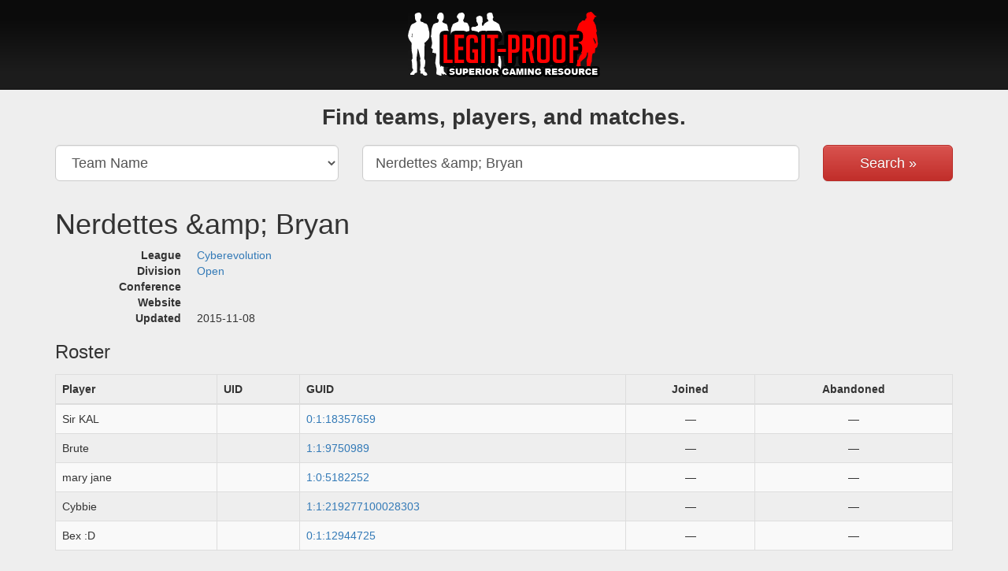

--- FILE ---
content_type: text/html; charset=UTF-8
request_url: https://legit-proof.com/team/92422
body_size: 1979
content:
<!DOCTYPE html>
<html>
    <head>
        <meta charset="UTF-8" />
        <meta http-equiv="X-UA-Compatible" content="IE=edge">
        <meta name="viewport" content="width=device-width, initial-scale=1">
        <title>Legit-Proof.com</title>
        <link rel="stylesheet" type="text/css" media="screen" href="/css/a5f7fe6.css">        <link rel="icon" type="image/x-icon" href="/favicon.ico" />
    </head>
    <body>
        
        <div id="fb-root"></div>

        <div class="site-header">
            <a href="/"><img src="/images/2414ca0.gif" alt="Legit-Proof.com" class="img"></a>
        </div>
        
        <div class="site-main">
            <div class="container">
                <form action="/search" method="get" style="margin-bottom:20px;">
    <div class="row">
        <div class="col-md-12">
            <h2 class="text-center" style="padding-bottom:10px;">Find teams, players, and matches.</h2>
        </div>
        <div class="col-md-4">
            <div class="form-group">
                <select name="m" class="form-control input-lg">
                    <option value="guid">GUID / Steam ID</option>
                    <option value="name">Player Name / Alias / Handle</option>
                    <option value="user">League User ID (UID)</option>
                    <option value="team" selected="selected" >Team Name</option>
                </select>
            </div>
        </div>
        <div class="col-md-6">
            <div class="form-group">
                <input type="text" name="q" value="Nerdettes &amp;amp; Bryan" placeholder="Enter search term" class="form-control input-lg">
            </div>
        </div>
        <div class="col-md-2">
            <div class="form-group">
                <button type="submit" class="btn btn-lg btn-block btn-danger">Search &raquo;</button>
            </div>
        </div>
    </div>
</form><h1>Nerdettes &amp;amp; Bryan</h1>
<dl class="dl-horizontal">
    <dt>League</dt>
    <dd><a href="/league/2">Cyberevolution</a></dd>
    <dt>Division</dt>
    <dd><a href="/division/215">Open</a></dd>
    <dt>Conference</dt>
    <dd></dd>
    <dt>Website</dt>
    <dd></dd>
    <dt>Updated</dt>
    <dd>2015-11-08</dd>
</dl>
<h3>Roster</h3>
<table cellspacing="0" cellpadding="0" class="table table-bordered table-striped">
    <thead>
        <tr>
            <th>Player</th>
            <th>UID</th>
            <th>GUID</th>
            <th class="text-center">Joined</th>
            <th class="text-center">Abandoned</th>
        </tr>
    </thead>
    <tbody>
            <tr>
            <td>Sir KAL</td>
            <td><a href="/search?m=user&q="></a></td>
            <td><a href="/search?m=guid&q=0%3A1%3A18357659">0:1:18357659</a></td>
            <td class="text-center">&mdash;</td>
            <td class="text-center">&mdash;</td>
        </tr>
            <tr>
            <td>Brute</td>
            <td><a href="/search?m=user&q="></a></td>
            <td><a href="/search?m=guid&q=1%3A1%3A9750989">1:1:9750989</a></td>
            <td class="text-center">&mdash;</td>
            <td class="text-center">&mdash;</td>
        </tr>
            <tr>
            <td>mary jane</td>
            <td><a href="/search?m=user&q="></a></td>
            <td><a href="/search?m=guid&q=1%3A0%3A5182252">1:0:5182252</a></td>
            <td class="text-center">&mdash;</td>
            <td class="text-center">&mdash;</td>
        </tr>
            <tr>
            <td>Cybbie</td>
            <td><a href="/search?m=user&q="></a></td>
            <td><a href="/search?m=guid&q=1%3A1%3A219277100028303">1:1:219277100028303</a></td>
            <td class="text-center">&mdash;</td>
            <td class="text-center">&mdash;</td>
        </tr>
            <tr>
            <td>Bex :D</td>
            <td><a href="/search?m=user&q="></a></td>
            <td><a href="/search?m=guid&q=0%3A1%3A12944725">0:1:12944725</a></td>
            <td class="text-center">&mdash;</td>
            <td class="text-center">&mdash;</td>
        </tr>
        </tbody>
</table>
<h3>Fixtures</h3>
<table cellspacing="0" cellpadding="0" class="table table-bordered table-striped">
    <thead>
        <tr>
            <th>Date</th>
            <th>Home Team</th>
            <th>Away Team</th>
            <th>Map</th>
            <th>Score</th>
            <th>Description</th>
        </tr>
    </thead>
    <tbody>
            <tr class="">
            <td>&mdash;</td>
            <td><a href="/team/92416">The Gentlemen</a></td>
            <td><a href="/team/92422">Nerdettes &amp;amp; Bryan</a></td>
            <td>Dead Air</td>
            <td>&mdash;</td>
            <td>Round 3</td>
        </tr>
            <tr class="danger">
            <td>&mdash;</td>
            <td><a href="/team/92417">The Boomahs</a></td>
            <td><a href="/team/92422">Nerdettes &amp;amp; Bryan</a></td>
            <td>Death Toll</td>
            <td>1 - 0</td>
            <td>Round 2</td>
        </tr>
            <tr class="danger">
            <td>&mdash;</td>
            <td><a href="/team/92418">Team Pony v2</a></td>
            <td><a href="/team/92422">Nerdettes &amp;amp; Bryan</a></td>
            <td>Blood Harvest</td>
            <td>2 - 0</td>
            <td>Round 4</td>
        </tr>
            <tr class="danger">
            <td>&mdash;</td>
            <td><a href="/team/92422">Nerdettes &amp;amp; Bryan</a></td>
            <td><a href="/team/92418">Team Pony v2</a></td>
            <td>Blood Harvest</td>
            <td>0 - 2</td>
            <td>Round 4</td>
        </tr>
            <tr class="">
            <td>&mdash;</td>
            <td><a href="/team/92422">Nerdettes &amp;amp; Bryan</a></td>
            <td><a href="/team/92416">The Gentlemen</a></td>
            <td>Dead Air</td>
            <td>&mdash;</td>
            <td>Round 3</td>
        </tr>
            <tr class="danger">
            <td>&mdash;</td>
            <td><a href="/team/92422">Nerdettes &amp;amp; Bryan</a></td>
            <td><a href="/team/92417">The Boomahs</a></td>
            <td>Death Toll</td>
            <td>0 - 1</td>
            <td>Round 2</td>
        </tr>
        </tbody>
</table>
            </div>
        </div>

        <div class="site-footer">
            <div class="container">
                <p class="copyright">&copy; 2006-2026 Legit-Proof.com</p>
                <p class="credit"><a href="/cdn-cgi/l/email-protection#64000a05240801030d104914160b0b024a070b09">contact</a></p>
            </div>
        </div>
        
        <script data-cfasync="false" src="/cdn-cgi/scripts/5c5dd728/cloudflare-static/email-decode.min.js"></script><script type="text/javascript" src="/js/b78c5c7.js"></script>        
        <script>(function(d, s, id) {
          var js, fjs = d.getElementsByTagName(s)[0];
          if (d.getElementById(id)) return;
          js = d.createElement(s); js.id = id;
          js.src = "//connect.facebook.net/en_US/sdk.js#xfbml=1&version=v2.5&appId=110632655636381";
          fjs.parentNode.insertBefore(js, fjs);
        }(document, 'script', 'facebook-jssdk'));</script>
        
        <script>
          (function(i,s,o,g,r,a,m){i['GoogleAnalyticsObject']=r;i[r]=i[r]||function(){
          (i[r].q=i[r].q||[]).push(arguments)},i[r].l=1*new Date();a=s.createElement(o),
          m=s.getElementsByTagName(o)[0];a.async=1;a.src=g;m.parentNode.insertBefore(a,m)
          })(window,document,'script','//www.google-analytics.com/analytics.js','ga');
          ga('create', 'UA-4300000-1', 'auto');
          ga('send', 'pageview');
        </script>
    <script defer src="https://static.cloudflareinsights.com/beacon.min.js/vcd15cbe7772f49c399c6a5babf22c1241717689176015" integrity="sha512-ZpsOmlRQV6y907TI0dKBHq9Md29nnaEIPlkf84rnaERnq6zvWvPUqr2ft8M1aS28oN72PdrCzSjY4U6VaAw1EQ==" data-cf-beacon='{"version":"2024.11.0","token":"b706e6438f98458bb00468552479c57b","r":1,"server_timing":{"name":{"cfCacheStatus":true,"cfEdge":true,"cfExtPri":true,"cfL4":true,"cfOrigin":true,"cfSpeedBrain":true},"location_startswith":null}}' crossorigin="anonymous"></script>
</body>
</html>
